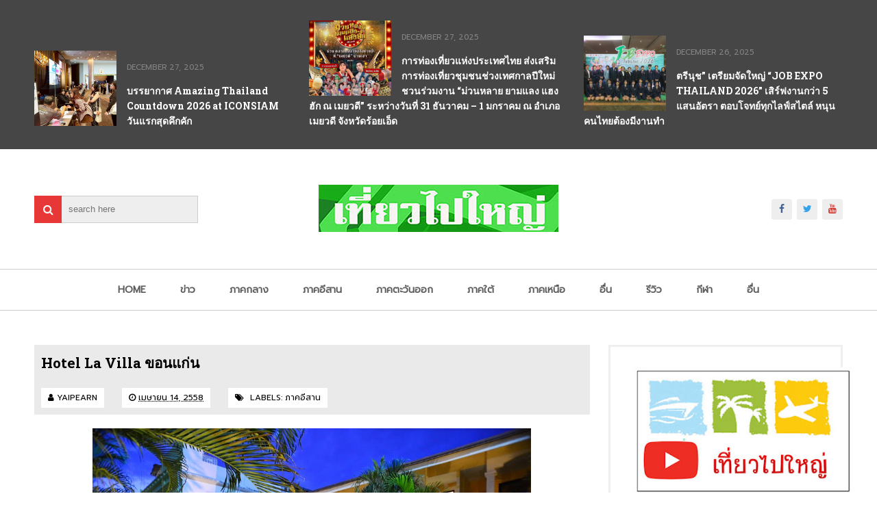

--- FILE ---
content_type: text/html; charset=UTF-8
request_url: https://www.tiewpaiyai.com/b/stats?style=BLACK_TRANSPARENT&timeRange=ALL_TIME&token=APq4FmCesPpkVHBmkPhsTNducQe0i41mVFJr3WyoTP0lHn9wnMxV-jg6kXLJcJUMClx_Ar-J2qXqF-QjDOjfz1BI-VfvaYd-aQ
body_size: 42
content:
{"total":1232664,"sparklineOptions":{"backgroundColor":{"fillOpacity":0.1,"fill":"#000000"},"series":[{"areaOpacity":0.3,"color":"#202020"}]},"sparklineData":[[0,15],[1,21],[2,36],[3,20],[4,10],[5,15],[6,5],[7,14],[8,8],[9,10],[10,19],[11,10],[12,13],[13,36],[14,36],[15,52],[16,59],[17,65],[18,64],[19,64],[20,59],[21,86],[22,100],[23,97],[24,94],[25,47],[26,37],[27,38],[28,36],[29,22]],"nextTickMs":1800000}

--- FILE ---
content_type: text/html; charset=utf-8
request_url: https://www.google.com/recaptcha/api2/aframe
body_size: 269
content:
<!DOCTYPE HTML><html><head><meta http-equiv="content-type" content="text/html; charset=UTF-8"></head><body><script nonce="jLBBA0uQN7Mc_83XOLPVuw">/** Anti-fraud and anti-abuse applications only. See google.com/recaptcha */ try{var clients={'sodar':'https://pagead2.googlesyndication.com/pagead/sodar?'};window.addEventListener("message",function(a){try{if(a.source===window.parent){var b=JSON.parse(a.data);var c=clients[b['id']];if(c){var d=document.createElement('img');d.src=c+b['params']+'&rc='+(localStorage.getItem("rc::a")?sessionStorage.getItem("rc::b"):"");window.document.body.appendChild(d);sessionStorage.setItem("rc::e",parseInt(sessionStorage.getItem("rc::e")||0)+1);localStorage.setItem("rc::h",'1768926155693');}}}catch(b){}});window.parent.postMessage("_grecaptcha_ready", "*");}catch(b){}</script></body></html>

--- FILE ---
content_type: text/javascript; charset=UTF-8
request_url: https://www.tiewpaiyai.com/feeds/posts/default/-/%E0%B8%82%E0%B9%88%E0%B8%B2%E0%B8%A7?alt=json-in-script&max-results=3&callback=jQuery111002573643307537079_1768926150601&_=1768926150602
body_size: 11002
content:
// API callback
jQuery111002573643307537079_1768926150601({"version":"1.0","encoding":"UTF-8","feed":{"xmlns":"http://www.w3.org/2005/Atom","xmlns$openSearch":"http://a9.com/-/spec/opensearchrss/1.0/","xmlns$blogger":"http://schemas.google.com/blogger/2008","xmlns$georss":"http://www.georss.org/georss","xmlns$gd":"http://schemas.google.com/g/2005","xmlns$thr":"http://purl.org/syndication/thread/1.0","id":{"$t":"tag:blogger.com,1999:blog-1754821680443022014"},"updated":{"$t":"2026-01-20T20:08:01.854+07:00"},"category":[{"term":"ข่าว"},{"term":"ภาคกลาง"},{"term":"ภาคอีสาน"},{"term":"ภาคเหนือ"},{"term":"ร้านอาหาร"},{"term":"ภาคตะวันออก"},{"term":"อื่น"},{"term":"ภาคใต้"},{"term":"gen"},{"term":"ท่องเที่ยว"},{"term":"ที่พัก"},{"term":"โรงแรม"},{"term":"คาราวาน"},{"term":"IT"},{"term":"อาหาร"},{"term":"IOS"},{"term":"mac"},{"term":"news"},{"term":"กีฬา"},{"term":"ตาก"},{"term":"iphone"},{"term":"nikon"},{"term":"กทม"},{"term":"ทริป"},{"term":"ปทุมธานี"},{"term":"สตูล"},{"term":"สุราษ"},{"term":"เลย"},{"term":"เศรษฐกิจ"},{"term":"ไอที"},{"term":"PS"},{"term":"Premier League"},{"term":"food"},{"term":"wine"},{"term":"กอล์ฟ"},{"term":"นครพนม"},{"term":"น่าน"},{"term":"ราชบุรี"},{"term":"รีวิว"},{"term":"วัดป่าภูก้อน"},{"term":"สมุทรปราการ"},{"term":"สมุทรสาคร"},{"term":"สวนครัว"},{"term":"อุดร"},{"term":"โคราช"},{"term":"Blog"},{"term":"GADGET"},{"term":"Stegodon"},{"term":"appetite"},{"term":"contactme"},{"term":"travel"},{"term":"ฉะเชิงเทรา"},{"term":"ทัวร์"},{"term":"ทางช้างเผือก"},{"term":"นครนายก"},{"term":"นครปฐม"},{"term":"นครราชสีมา"},{"term":"นครศรีธรรมราช"},{"term":"พริก"},{"term":"พะเยา"},{"term":"พังงา"},{"term":"พิจิตร"},{"term":"มาเลย์"},{"term":"ระนอง"},{"term":"ลพบุรี"},{"term":"ลังกาวี"},{"term":"สมุทรสงคราม"},{"term":"สระแก้ว"},{"term":"สิงห์บุรี"},{"term":"สุพรรณบุรี"},{"term":"สเตโกดอน"},{"term":"หอพักสตรี"},{"term":"อยุธยา"},{"term":"อุตรดิตถ์"},{"term":"เชียงราย"},{"term":"เชียงใหม่"},{"term":"แพร่"}],"title":{"type":"text","$t":"Tiewpaiyai เที่ยวไปใหญ่"},"subtitle":{"type":"html","$t":"ข่าวทั่วไป ข่าวท่องเที่ยว รีวิว ร้านอาหาร โรงแรม สถานที่ท่องเที่ยว  รับจ้างท่องเที่ยว และรีวิว "},"link":[{"rel":"http://schemas.google.com/g/2005#feed","type":"application/atom+xml","href":"https:\/\/www.tiewpaiyai.com\/feeds\/posts\/default"},{"rel":"self","type":"application/atom+xml","href":"https:\/\/www.blogger.com\/feeds\/1754821680443022014\/posts\/default\/-\/%E0%B8%82%E0%B9%88%E0%B8%B2%E0%B8%A7?alt=json-in-script\u0026max-results=3"},{"rel":"alternate","type":"text/html","href":"https:\/\/www.tiewpaiyai.com\/search\/label\/%E0%B8%82%E0%B9%88%E0%B8%B2%E0%B8%A7"},{"rel":"hub","href":"http://pubsubhubbub.appspot.com/"},{"rel":"next","type":"application/atom+xml","href":"https:\/\/www.blogger.com\/feeds\/1754821680443022014\/posts\/default\/-\/%E0%B8%82%E0%B9%88%E0%B8%B2%E0%B8%A7\/-\/%E0%B8%82%E0%B9%88%E0%B8%B2%E0%B8%A7?alt=json-in-script\u0026start-index=4\u0026max-results=3"}],"author":[{"name":{"$t":"yaipearn"},"uri":{"$t":"http:\/\/www.blogger.com\/profile\/02155665534160559286"},"email":{"$t":"noreply@blogger.com"},"gd$image":{"rel":"http://schemas.google.com/g/2005#thumbnail","width":"32","height":"21","src":"\/\/blogger.googleusercontent.com\/img\/b\/R29vZ2xl\/AVvXsEg5nTRXIErHE3jy0ucsikKtLBB2sS7KHIULiQ1bo-5wUXogelZ3g7m1OXxE2yFkfYDJguSoikOauJjqjmTtidA_lABQhRrVEF7OQIBxP1dT0GhL5weVfUxlWS3Bd5nbJA\/s113\/DSC_6701.jpg"}}],"generator":{"version":"7.00","uri":"http://www.blogger.com","$t":"Blogger"},"openSearch$totalResults":{"$t":"194"},"openSearch$startIndex":{"$t":"1"},"openSearch$itemsPerPage":{"$t":"3"},"entry":[{"id":{"$t":"tag:blogger.com,1999:blog-1754821680443022014.post-6827608488266198012"},"published":{"$t":"2025-12-27T14:01:00.008+07:00"},"updated":{"$t":"2025-12-27T14:01:52.882+07:00"},"category":[{"scheme":"http://www.blogger.com/atom/ns#","term":"ข่าว"}],"title":{"type":"text","$t":"บรรยากาศ Amazing Thailand Countdown 2026 at ICONSIAM วันแรกสุดคึกคัก"},"content":{"type":"html","$t":"\u003Cp\u003E\u003Cbr \/\u003E\u003C\/p\u003E\u003Cp\u003E\u003C\/p\u003E\u003Cdiv class=\"separator\" style=\"clear: both; text-align: center;\"\u003E\u003Ca href=\"https:\/\/blogger.googleusercontent.com\/img\/a\/AVvXsEhtnbDhpf0QcjKXkLXIbdj1zCqmnjnMabMI1dwReGgPsRdOfurZPQs1t1oAFODGAUTXthcbRxmKccnQCNcMjrzSvDB4XI7k5fDUORf8tmgHgNOJtQogXmPSHDzrJIy9CfhD-i101jVSC4Kk_jXZ_qjmhj4YeRD15Dqw-DgmnXXJ_WsZBsdYoGNotm7Ysvs\" style=\"margin-left: 1em; margin-right: 1em;\"\u003E\u003Cimg alt=\"\" data-original-height=\"853\" data-original-width=\"1280\" height=\"213\" src=\"https:\/\/blogger.googleusercontent.com\/img\/a\/AVvXsEhtnbDhpf0QcjKXkLXIbdj1zCqmnjnMabMI1dwReGgPsRdOfurZPQs1t1oAFODGAUTXthcbRxmKccnQCNcMjrzSvDB4XI7k5fDUORf8tmgHgNOJtQogXmPSHDzrJIy9CfhD-i101jVSC4Kk_jXZ_qjmhj4YeRD15Dqw-DgmnXXJ_WsZBsdYoGNotm7Ysvs\" width=\"320\" \/\u003E\u003C\/a\u003E\u003C\/div\u003E\u003Cbr \/\u003E\u003Cbr \/\u003E\u003Cp\u003E\u003C\/p\u003E\u003Cp\u003Eบรรยากาศวันแรก 27 ธ.ค. 68 ของงาน\u0026nbsp; “Amazing Thailand Countdown 2026 at ICONSIAM” เริ่มต้นขึ้น แฟนคลับศิลปิน T-POP และนักท่องเที่ยวทั้งชาวไทยและชาวต่างชาติ ต่างทยอยเดินทางมาเข้าแถวเพื่อรับบัตรและรับคิวเข้างานกันอย่างต่อเนื่องตั้งแต่ช่วงเช้า บรรยากาศเต็มไปด้วยความคึกคัก เพื่อเตรียมตัวสำหรับค่ำคืนแห่งความสนุกส่งท้ายปี\u003C\/p\u003E\u003Cp\u003E\u003Cbr \/\u003E\u003C\/p\u003E\u003Cp\u003E\u003C\/p\u003E\u003Cdiv class=\"separator\" style=\"clear: both; text-align: center;\"\u003E\u003Ca href=\"https:\/\/blogger.googleusercontent.com\/img\/a\/AVvXsEitwpKimYN3l5P0HVhHoBEFUr1sZNvsicHUY-aqHq9_PLZHLmH3doYiUisf5x2iNwRTZgin0kCfp3AaCu82XwXjAqYJtAyfqP6etk7IBS06BQdnhgOviEESFvaUsrPppTJdH4CR9iknL7Rm0DadVVAk1zvOOLqNXbVCxeHVXVx6hRKbHMX31V_fGoc_ISY\" style=\"margin-left: 1em; margin-right: 1em;\"\u003E\u003Cimg alt=\"\" data-original-height=\"853\" data-original-width=\"1280\" height=\"213\" src=\"https:\/\/blogger.googleusercontent.com\/img\/a\/AVvXsEitwpKimYN3l5P0HVhHoBEFUr1sZNvsicHUY-aqHq9_PLZHLmH3doYiUisf5x2iNwRTZgin0kCfp3AaCu82XwXjAqYJtAyfqP6etk7IBS06BQdnhgOviEESFvaUsrPppTJdH4CR9iknL7Rm0DadVVAk1zvOOLqNXbVCxeHVXVx6hRKbHMX31V_fGoc_ISY\" width=\"320\" \/\u003E\u003C\/a\u003E\u003C\/div\u003E\u003Cbr \/\u003E\u003Cdiv class=\"separator\" style=\"clear: both; text-align: center;\"\u003E\u003Ca href=\"https:\/\/blogger.googleusercontent.com\/img\/a\/AVvXsEgKsZswizMlwfZ2BISVhLVbTOrd-UYXJGKRI6noJtgzQmu2gFFtvs2d5Ky1VGAVz3PMctLoppV5b6cAqYf9IpuQXJETQwPz_3BL2GTCjELVVZWISgFbN2lLphiD8r1XcfN5vr59y3QQRmiNcLeNb3MglpShnHtGP4chZpav2XpNbCdT4Y7B2Ti4ZW-BKU8\" style=\"margin-left: 1em; margin-right: 1em;\"\u003E\u003Cimg alt=\"\" data-original-height=\"853\" data-original-width=\"1280\" height=\"213\" src=\"https:\/\/blogger.googleusercontent.com\/img\/a\/AVvXsEgKsZswizMlwfZ2BISVhLVbTOrd-UYXJGKRI6noJtgzQmu2gFFtvs2d5Ky1VGAVz3PMctLoppV5b6cAqYf9IpuQXJETQwPz_3BL2GTCjELVVZWISgFbN2lLphiD8r1XcfN5vr59y3QQRmiNcLeNb3MglpShnHtGP4chZpav2XpNbCdT4Y7B2Ti4ZW-BKU8\" width=\"320\" \/\u003E\u003C\/a\u003E\u003C\/div\u003E\u003Cbr \/\u003E\u003Cbr \/\u003E\u003Cp\u003E\u003C\/p\u003E\u003Cp\u003Eโดยงานเฉลิมฉลองส่งท้ายปีเก่าต้อนรับปีใหม่สุดยิ่งใหญ่ “Amazing Thailand Countdown 2026 at ICONSIAM” ประเดิมเปิดงานวันแรกด้วยความคึกคักกับธีม “POP POWER” ยกทัพศิลปิน T-POP แถวหน้าของไทย ทั้ง 4EVE, PiXXiE, DMD BOYS, ATLAS และ XEBIS มาเสิร์ฟความสนุกบนเวทีพาโนรามิคใหญ่ที่สุดริมแม่น้ำเจ้าพระยา ท่ามกลางบรรยากาศแห่งความสุข ความสนุก แสง สี เสียงตระการตา\u0026nbsp;\u003C\/p\u003E\u003Cp\u003E\u003Cbr \/\u003E\u003C\/p\u003E\u003Cp\u003E\u003C\/p\u003E\u003Cdiv class=\"separator\" style=\"clear: both; text-align: center;\"\u003E\u003Ca href=\"https:\/\/blogger.googleusercontent.com\/img\/a\/AVvXsEjaiqJ5s7OOai0iqV0ugTmfSWK1fOog2i5WRPBL3w2O9DbfXhf-w9G2yEWgVRp73bytch_XWluAxe8bUf2BAk1wdVdaAMBlZeRQHuvixKtmSxEHQ61cZxvxCiOXXAjiXmKVZihrbFd6pA3iP6Fh_VK6Qu5vVZoBJ4arUtcz15_IRpn2X6yae1ETfzV3I5g\" style=\"margin-left: 1em; margin-right: 1em;\"\u003E\u003Cimg alt=\"\" data-original-height=\"853\" data-original-width=\"1280\" height=\"213\" src=\"https:\/\/blogger.googleusercontent.com\/img\/a\/AVvXsEjaiqJ5s7OOai0iqV0ugTmfSWK1fOog2i5WRPBL3w2O9DbfXhf-w9G2yEWgVRp73bytch_XWluAxe8bUf2BAk1wdVdaAMBlZeRQHuvixKtmSxEHQ61cZxvxCiOXXAjiXmKVZihrbFd6pA3iP6Fh_VK6Qu5vVZoBJ4arUtcz15_IRpn2X6yae1ETfzV3I5g\" width=\"320\" \/\u003E\u003C\/a\u003E\u003C\/div\u003E\u003Cbr \/\u003E\u003Cdiv class=\"separator\" style=\"clear: both; text-align: center;\"\u003E\u003Ca href=\"https:\/\/blogger.googleusercontent.com\/img\/a\/AVvXsEj2ROG8Hc0t39x-2kMOEdwmY56FbnyU4XBTFbfakq6WkIKCmo1PXNBi_7M54qjtQs-ycj2571F5eJ_RUuqaFAoh-_bHXto03Mtyc1qYjkYrswPH9Yst-f-4KY9HBnXmfzRBEdhm--bGptXVkYlKwoSIIjrVARqZNSdSfJlpXJajaCAwRS4TaSuS9LqgFzQ\" style=\"margin-left: 1em; margin-right: 1em;\"\u003E\u003Cimg alt=\"\" data-original-height=\"853\" data-original-width=\"1280\" height=\"213\" src=\"https:\/\/blogger.googleusercontent.com\/img\/a\/AVvXsEj2ROG8Hc0t39x-2kMOEdwmY56FbnyU4XBTFbfakq6WkIKCmo1PXNBi_7M54qjtQs-ycj2571F5eJ_RUuqaFAoh-_bHXto03Mtyc1qYjkYrswPH9Yst-f-4KY9HBnXmfzRBEdhm--bGptXVkYlKwoSIIjrVARqZNSdSfJlpXJajaCAwRS4TaSuS9LqgFzQ\" width=\"320\" \/\u003E\u003C\/a\u003E\u003C\/div\u003E\u003Cbr \/\u003E\u003Cbr \/\u003E\u003Cp\u003E\u003C\/p\u003E\u003Cp\u003Eทั้งนี้ตลอด 5 วัน 5 คืนของการจัดงาน “Amazing Thailand Countdown 2026 at ICONSIAM” มีไฮไลต์มากมายที่พลาดไม่ได้ ทั้งการเนรมิตพื้นที่ ริเวอร์ พาร์ค เป็น The Largest Riverfront Dance Arena ภายใต้คอนเซ็ปต์ “The Unrivaled Global Celebration – Endless Riverfront Entertainment Arena” ยกทัพศิลปินกว่า 200 ชีวิต หมุนเวียนมามอบความสุขอย่างต่อเนื่องในธีม Pop Power, Dance Force, Rock Infinity, Star Harmony ก่อนข้ามปีด้วย Global Phenomenon Stage โชว์พิเศษจากศิลปินระดับโลก มาร์ค ต้วน ในค่ำคืนวันที่ 31 ธันวาคม นอกจากนี้ยังมี 4D Sky “In Eternity Reverence” ครั้งแรกของโลกกับการรวมพลังศิลปะแห่งท้องฟ้า จากพลุรักษ์โลก ความยาวกว่า 1,400 เมตร ผสานการแสดงโดรน และไพโรเทคนิคเหนือแม่น้ำเจ้าพระยา เพื่อรำลึกถึงพระมหากรุณาธิคุณ สมเด็จพระบรมราชชนนีพันปีหลวง ให้ได้ชมในคืนส่งท้ายปี\u0026nbsp;\u003C\/p\u003E\u003Cp\u003E\u003C\/p\u003E\u003Cdiv class=\"separator\" style=\"clear: both; text-align: center;\"\u003E\u003Ca href=\"https:\/\/blogger.googleusercontent.com\/img\/a\/AVvXsEgkhsyCDcKYh1igSijBv8MEvMROFm-AEHCIv5gQS0i3HyvOMQmLqCiPN8cGlhCTyNqj_-32YmpttcutA5-mKHGYrt4nEGmavOqVJKJcRo3MzyoEmeZxk-8wKn4X0qfg7exhdaBpU3PpbVCjxzwC5KiHEy6aXGLkfYlLZLOYbWTTL5Enk5lcQpOtXxT-DFA\" style=\"margin-left: 1em; margin-right: 1em;\"\u003E\u003Cimg alt=\"\" data-original-height=\"853\" data-original-width=\"1280\" height=\"213\" src=\"https:\/\/blogger.googleusercontent.com\/img\/a\/AVvXsEgkhsyCDcKYh1igSijBv8MEvMROFm-AEHCIv5gQS0i3HyvOMQmLqCiPN8cGlhCTyNqj_-32YmpttcutA5-mKHGYrt4nEGmavOqVJKJcRo3MzyoEmeZxk-8wKn4X0qfg7exhdaBpU3PpbVCjxzwC5KiHEy6aXGLkfYlLZLOYbWTTL5Enk5lcQpOtXxT-DFA\" width=\"320\" \/\u003E\u003C\/a\u003E\u003C\/div\u003E\u003Cbr \/\u003E\u003Cdiv class=\"separator\" style=\"clear: both; text-align: center;\"\u003E\u003Ca href=\"https:\/\/blogger.googleusercontent.com\/img\/a\/AVvXsEhShRBToOGL3tHDySe18tn18QQuk53BeddP7yJvquYuOlLqyUGwxiJ_lCXfDItO58drP4N-PN30_c0pbTBWrvphYtknKULvwcWVO2rg_nljVw_abZMVbmzternZUAH1jYhsEDY1b1UYF9k0j4ZPQka6QhI1tJBnBYxPEDga_U1bZrZI9tqq3xUKiGNDR64\" style=\"margin-left: 1em; margin-right: 1em;\"\u003E\u003Cimg alt=\"\" data-original-height=\"853\" data-original-width=\"1280\" height=\"213\" src=\"https:\/\/blogger.googleusercontent.com\/img\/a\/AVvXsEhShRBToOGL3tHDySe18tn18QQuk53BeddP7yJvquYuOlLqyUGwxiJ_lCXfDItO58drP4N-PN30_c0pbTBWrvphYtknKULvwcWVO2rg_nljVw_abZMVbmzternZUAH1jYhsEDY1b1UYF9k0j4ZPQka6QhI1tJBnBYxPEDga_U1bZrZI9tqq3xUKiGNDR64\" width=\"320\" \/\u003E\u003C\/a\u003E\u003C\/div\u003E\u003Cbr \/\u003E\u003Cbr \/\u003E\u003Cp\u003E\u003C\/p\u003E\u003Cp\u003Eโดยผู้สนใจร่วมโมเม้นต์ประวัติศาสตร์ที่ ริเวอร์ พาร์ค ไอคอนสยาม สามารถวอล์กอินเข้างานได้ฟรี (พื้นที่มีจำกัด มาก่อนมีสิทธิ์ก่อน) หรือชมบรรยากาศแบบสด ๆ ผ่าน Live ได้ทาง Facebook: ICONSIAM\u0026nbsp; และ Youtube ICONSIAM สอบถามข้อมูลเพิ่มเติมได้ที่ โทร. 1338 หรือ \u003Ca href=\"http:\/\/www.iconsiam.com\"\u003Ewww.iconsiam.com\u003C\/a\u003E\u0026nbsp;\u003C\/p\u003E\u003Cp\u003E\u003Cbr \/\u003E\u003C\/p\u003E\u003Cp\u003E\u003C\/p\u003E\u003Cdiv class=\"separator\" style=\"clear: both; text-align: center;\"\u003E\u003Ca href=\"https:\/\/blogger.googleusercontent.com\/img\/a\/AVvXsEhgJKvQhS__CXmPaD_9ozVkeiu72BUUN1BKz6AoP6zrF_0bzSgUEBATlayKAWLTTRTTz7ow8y-l85OfNXa9wULnmPHi_15s2jY9SDRTan467dQxWvM3whlW-hPVm0oYOwmPmuutVxiB3gOxyIeC4-QAUoxd5Da-n79IV90C8dXSL5ZhIi2yDtDLiHmU2cQ\" style=\"margin-left: 1em; margin-right: 1em;\"\u003E\u003Cimg alt=\"\" data-original-height=\"853\" data-original-width=\"1280\" height=\"213\" src=\"https:\/\/blogger.googleusercontent.com\/img\/a\/AVvXsEhgJKvQhS__CXmPaD_9ozVkeiu72BUUN1BKz6AoP6zrF_0bzSgUEBATlayKAWLTTRTTz7ow8y-l85OfNXa9wULnmPHi_15s2jY9SDRTan467dQxWvM3whlW-hPVm0oYOwmPmuutVxiB3gOxyIeC4-QAUoxd5Da-n79IV90C8dXSL5ZhIi2yDtDLiHmU2cQ\" width=\"320\" \/\u003E\u003C\/a\u003E\u003C\/div\u003E\u003Cbr \/\u003E\u003Cdiv class=\"separator\" style=\"clear: both; text-align: center;\"\u003E\u003Ca href=\"https:\/\/blogger.googleusercontent.com\/img\/a\/AVvXsEjLPPGXLE-XSZZ8h5rnyZNOQwDakNcNc9NVJ8743YFOj3BflnaPDDn7QDUbWTdpc7JCdwjjCm3dV4gefNJLaBKYLK1H9pnmabnYvfWjPQoWLGeQAnfbOsJMpx3rL5jal41U-JYopCUwbvKnIyfuHDnvFu1KS6vVxZBCYfaU1PyfU1Wpb_vi79gxDjyhw4U\" style=\"margin-left: 1em; margin-right: 1em;\"\u003E\u003Cimg alt=\"\" data-original-height=\"853\" data-original-width=\"1280\" height=\"213\" src=\"https:\/\/blogger.googleusercontent.com\/img\/a\/AVvXsEjLPPGXLE-XSZZ8h5rnyZNOQwDakNcNc9NVJ8743YFOj3BflnaPDDn7QDUbWTdpc7JCdwjjCm3dV4gefNJLaBKYLK1H9pnmabnYvfWjPQoWLGeQAnfbOsJMpx3rL5jal41U-JYopCUwbvKnIyfuHDnvFu1KS6vVxZBCYfaU1PyfU1Wpb_vi79gxDjyhw4U\" width=\"320\" \/\u003E\u003C\/a\u003E\u003C\/div\u003E\u003Cbr \/\u003E\u003Cbr \/\u003E\u003Cp\u003E\u003C\/p\u003E\u003Cp\u003E#CountdownatICONSIAM #AmazingThailandCountdown2026 #เคานต์ดาวน์ที่ไอคอนสยาม #ICONSIAM\u003C\/p\u003E\u003Cdiv\u003E\u003Cbr \/\u003E\u003C\/div\u003E"},"link":[{"rel":"replies","type":"application/atom+xml","href":"https:\/\/www.tiewpaiyai.com\/feeds\/6827608488266198012\/comments\/default","title":"ส่งความคิดเห็น"},{"rel":"replies","type":"text/html","href":"https:\/\/www.blogger.com\/comment\/fullpage\/post\/1754821680443022014\/6827608488266198012","title":"0 ความคิดเห็น"},{"rel":"edit","type":"application/atom+xml","href":"https:\/\/www.blogger.com\/feeds\/1754821680443022014\/posts\/default\/6827608488266198012"},{"rel":"self","type":"application/atom+xml","href":"https:\/\/www.blogger.com\/feeds\/1754821680443022014\/posts\/default\/6827608488266198012"},{"rel":"alternate","type":"text/html","href":"https:\/\/www.tiewpaiyai.com\/2025\/12\/amazing-thailand-countdown-2026-at.html","title":"บรรยากาศ Amazing Thailand Countdown 2026 at ICONSIAM วันแรกสุดคึกคัก"}],"author":[{"name":{"$t":"yaipearn"},"uri":{"$t":"http:\/\/www.blogger.com\/profile\/02155665534160559286"},"email":{"$t":"noreply@blogger.com"},"gd$image":{"rel":"http://schemas.google.com/g/2005#thumbnail","width":"32","height":"21","src":"\/\/blogger.googleusercontent.com\/img\/b\/R29vZ2xl\/AVvXsEg5nTRXIErHE3jy0ucsikKtLBB2sS7KHIULiQ1bo-5wUXogelZ3g7m1OXxE2yFkfYDJguSoikOauJjqjmTtidA_lABQhRrVEF7OQIBxP1dT0GhL5weVfUxlWS3Bd5nbJA\/s113\/DSC_6701.jpg"}}],"media$thumbnail":{"xmlns$media":"http://search.yahoo.com/mrss/","url":"https:\/\/blogger.googleusercontent.com\/img\/a\/AVvXsEhtnbDhpf0QcjKXkLXIbdj1zCqmnjnMabMI1dwReGgPsRdOfurZPQs1t1oAFODGAUTXthcbRxmKccnQCNcMjrzSvDB4XI7k5fDUORf8tmgHgNOJtQogXmPSHDzrJIy9CfhD-i101jVSC4Kk_jXZ_qjmhj4YeRD15Dqw-DgmnXXJ_WsZBsdYoGNotm7Ysvs=s72-c","height":"72","width":"72"},"thr$total":{"$t":"0"}},{"id":{"$t":"tag:blogger.com,1999:blog-1754821680443022014.post-1597874602955927341"},"published":{"$t":"2025-12-27T10:06:16.983+07:00"},"updated":{"$t":"2025-12-27T10:06:31.777+07:00"},"category":[{"scheme":"http://www.blogger.com/atom/ns#","term":"ข่าว"}],"title":{"type":"text","$t":"  การท่องเที่ยวแห่งประเทศไทย ส่งเสริมการท่องเที่ยวชุมชนช่วงเทศกาลปีใหม่  ชวนร่วมงาน “ม่วนหลาย ยามแลง แฮงฮัก ณ เมยวดี”  ระหว่างวันที่ 31 ธันวาคม – 1 มกราคม ณ อำเภอเมยวดี จังหวัดร้อยเอ็ด"},"content":{"type":"html","$t":"\u003Cp\u003E\u003Cbr \/\u003E\u003C\/p\u003E\u003Cp\u003E\u003C\/p\u003E\u003Cdiv class=\"separator\" style=\"clear: both; text-align: center;\"\u003E\u003Ca href=\"https:\/\/blogger.googleusercontent.com\/img\/a\/AVvXsEi3JvBcFZkb3dC_Bno_pVsXaU1nj66y20u2AwDbNXxfCSCcqax9Uf58YChWw-o2QZq6IcyAPLtb9qsfQ1ojyiG9CFBk4X5Qq3rkZWkx4t1TW57WqHRn4ynQVYZ7vq1hwbdBhV854mmUWEeLXZVSpr7w5dHexnjDBhSyQfLk-hS6CsHt-1g37jf0Uw8HJrza\" style=\"margin-left: 1em; margin-right: 1em;\"\u003E\u003Cimg alt=\"\" data-original-height=\"1920\" data-original-width=\"1536\" height=\"240\" src=\"https:\/\/blogger.googleusercontent.com\/img\/a\/AVvXsEi3JvBcFZkb3dC_Bno_pVsXaU1nj66y20u2AwDbNXxfCSCcqax9Uf58YChWw-o2QZq6IcyAPLtb9qsfQ1ojyiG9CFBk4X5Qq3rkZWkx4t1TW57WqHRn4ynQVYZ7vq1hwbdBhV854mmUWEeLXZVSpr7w5dHexnjDBhSyQfLk-hS6CsHt-1g37jf0Uw8HJrza\" width=\"192\" \/\u003E\u003C\/a\u003E\u003C\/div\u003E\u003Cbr \/\u003E\u003Cbr \/\u003E\u003Cp\u003E\u003C\/p\u003E\u003Cp\u003Eการท่องเที่ยวแห่งประเทศไทย (ททท.) ร่วมกับพันธมิตร และเครือข่ายชุมชนในพื้นที่อำเภอเมยวดี จังหวัดร้อยเอ็ด จัดกิจกรรมส่งเสริมการท่องเที่ยวเชิงวัฒนธรรมและการท่องเที่ยวชุมชน ภายใต้งาน “ม่วนหลาย ยามแลง แฮงฮัก ณ เมยวดี” ระหว่างวันที่ 31 ธันวาคม 2568 ถึง 1 มกราคม 2569 ณ ลานหน้าที่ว่าการอำเภอเมยวดี จังหวัดร้อยเอ็ด เพื่อสร้างบรรยากาศการท่องเที่ยวช่วงเทศกาลปีใหม่ ควบคู่กับการส่งเสริมอัตลักษณ์ท้องถิ่นและกระตุ้นเศรษฐกิจชุมชนอย่างยั่งยืน\u003C\/p\u003E\u003Cp\u003Eการจัดงานดังกล่าวมีวัตถุประสงค์เพื่อส่งเสริมและเผยแพร่อัตลักษณ์ทางวัฒนธรรมของอำเภอเมยวดี เปิดพื้นที่แห่งความสุข ความบันเทิง และการมีส่วนร่วมของคนในชุมชน ตลอดจนสร้างภาพลักษณ์ใหม่ให้อำเภอเมยวดีเป็นเมืองแห่งวัฒนธรรมร่วมสมัย ที่ผสมผสานความอบอุ่นของวิถีชีวิตดั้งเดิมเข้ากับกิจกรรมการท่องเที่ยวในช่วงเทศกาลปีใหม่\u003C\/p\u003E\u003Cp\u003Eภายในงานนำเสนอแนวคิด “ความม่วนหลายยามแลง” ผ่านกิจกรรมที่สะท้อนวิถีชีวิต วัฒนธรรม และความผูกพันของผู้คนในชุมชนผ่าน “ลานม่วนแซ่บ” (Lam \u0026amp; Local Market Zone) พื้นที่การแสดง หมอลำ ตลาดอาหารพื้นบ้าน และตลาดสินค้าชุมชน เพื่อสร้างสีสันและความคึกคักในช่วงค่ำคืนต้อนรับปีใหม่การจัดงานในครั้งนี้มีเป้าหมายเพื่อสร้างภาพลักษณ์ใหม่ของอำเภอโพธิ์ชัย ให้เป็นแหล่งท่องเที่ยว เชิงวัฒนธรรมที่มีชีวิต ช่วยกระตุ้นเศรษฐกิจฐานราก เพิ่มรายได้ให้ชุมชน และเปิดพื้นที่ให้คนรุ่นใหม่ ได้เข้ามามีส่วนร่วมกับวัฒนธรรมท้องถิ่น ผ่านกิจกรรมที่สนุก ทันสมัย และเข้าถึงง่าย นอกจากนี้ ยังมีการแสดงดนตรีและหมอลำจากศิลปินที่ได้รับความนิยม ได้แก่ วันที่ 31 ธันวาคม 2568 การแสดงโดย สาเกตนครศิลป์และวันที่ 1 มกราคม 2569 การแสดงโดย โตเกียว มิวสิค เพื่อร่วมสร้างบรรยากาศแห่งความสนุกสนาน ความอบอุ่น และความประทับใจให้แก่ผู้ร่วมงานทุกกลุ่มวัย\u003C\/p\u003E\u003Cp\u003Eการจัดงาน “ม่วนหลาย ยามแลง แฮงฮัก ณ เมยวดี” ถือเป็นส่วนหนึ่งของการขับเคลื่อนการท่องเที่ยวชุมชนของจังหวัดร้อยเอ็ด ที่มุ่งเน้นการสร้างรายได้ให้แก่ผู้ประกอบการท้องถิ่น เสริมสร้างความภาคภูมิใจในอัตลักษณ์พื้นที่ และส่งเสริมการท่องเที่ยวเชิงวัฒนธรรมในช่วงเทศกาลสำคัญของประเทศ ประชาชนและนักท่องเที่ยวสามารถเข้าร่วมงานได้โดยไม่เสียค่าใช้จ่าย ตลอดระยะเวลาการจัดงาน ณ ลานหน้าที่ว่าการอำเภอเมยวดี จังหวัดร้อยเอ็ด\u003C\/p\u003E\u003Cdiv\u003E\u003Cbr \/\u003E\u003C\/div\u003E"},"link":[{"rel":"replies","type":"application/atom+xml","href":"https:\/\/www.tiewpaiyai.com\/feeds\/1597874602955927341\/comments\/default","title":"ส่งความคิดเห็น"},{"rel":"replies","type":"text/html","href":"https:\/\/www.blogger.com\/comment\/fullpage\/post\/1754821680443022014\/1597874602955927341","title":"0 ความคิดเห็น"},{"rel":"edit","type":"application/atom+xml","href":"https:\/\/www.blogger.com\/feeds\/1754821680443022014\/posts\/default\/1597874602955927341"},{"rel":"self","type":"application/atom+xml","href":"https:\/\/www.blogger.com\/feeds\/1754821680443022014\/posts\/default\/1597874602955927341"},{"rel":"alternate","type":"text/html","href":"https:\/\/www.tiewpaiyai.com\/2025\/12\/31-1.html","title":"  การท่องเที่ยวแห่งประเทศไทย ส่งเสริมการท่องเที่ยวชุมชนช่วงเทศกาลปีใหม่  ชวนร่วมงาน “ม่วนหลาย ยามแลง แฮงฮัก ณ เมยวดี”  ระหว่างวันที่ 31 ธันวาคม – 1 มกราคม ณ อำเภอเมยวดี จังหวัดร้อยเอ็ด"}],"author":[{"name":{"$t":"yaipearn"},"uri":{"$t":"http:\/\/www.blogger.com\/profile\/02155665534160559286"},"email":{"$t":"noreply@blogger.com"},"gd$image":{"rel":"http://schemas.google.com/g/2005#thumbnail","width":"32","height":"21","src":"\/\/blogger.googleusercontent.com\/img\/b\/R29vZ2xl\/AVvXsEg5nTRXIErHE3jy0ucsikKtLBB2sS7KHIULiQ1bo-5wUXogelZ3g7m1OXxE2yFkfYDJguSoikOauJjqjmTtidA_lABQhRrVEF7OQIBxP1dT0GhL5weVfUxlWS3Bd5nbJA\/s113\/DSC_6701.jpg"}}],"media$thumbnail":{"xmlns$media":"http://search.yahoo.com/mrss/","url":"https:\/\/blogger.googleusercontent.com\/img\/a\/AVvXsEi3JvBcFZkb3dC_Bno_pVsXaU1nj66y20u2AwDbNXxfCSCcqax9Uf58YChWw-o2QZq6IcyAPLtb9qsfQ1ojyiG9CFBk4X5Qq3rkZWkx4t1TW57WqHRn4ynQVYZ7vq1hwbdBhV854mmUWEeLXZVSpr7w5dHexnjDBhSyQfLk-hS6CsHt-1g37jf0Uw8HJrza=s72-c","height":"72","width":"72"},"thr$total":{"$t":"0"}},{"id":{"$t":"tag:blogger.com,1999:blog-1754821680443022014.post-4627593429995014433"},"published":{"$t":"2025-12-26T20:31:08.733+07:00"},"updated":{"$t":"2025-12-26T20:31:59.585+07:00"},"category":[{"scheme":"http://www.blogger.com/atom/ns#","term":"ข่าว"}],"title":{"type":"text","$t":"   ตรีนุช” เตรียมจัดใหญ่ “JOB EXPO THAILAND 2026” เสิร์ฟงานกว่า 5 แสนอัตรา  ตอบโจทย์ทุกไลฟ์สไตล์ หนุนคนไทยต้องมีงานทำ"},"content":{"type":"html","$t":"\u003Cp\u003E\u003Cbr \/\u003E\u003C\/p\u003E\u003Cp\u003E\u003C\/p\u003E\u003Cdiv class=\"separator\" style=\"clear: both; text-align: center;\"\u003E\u003Cdiv class=\"separator\" style=\"clear: both; text-align: center;\"\u003E\u003Ca href=\"https:\/\/blogger.googleusercontent.com\/img\/a\/AVvXsEi2vgFme0C6NvMp1P-ryowqHfDUm-yEzn5RX1CwwmqnRppFYUAUzZh6Ho4E-PNASzzz1ojqw7fLAGkmjZ7bqJ7S8ftX-lTp7n2uOscipvbhK5WjdgYestNM15E9fcR1U6G8hvVWCkE8sOUKZ5u_CI3wFX1RFDif1cPuuyXcT0Ea09RhH2TAz7tNu9v2Kkw\" style=\"margin-left: 1em; margin-right: 1em;\"\u003E\u003Cimg alt=\"\" data-original-height=\"1045\" data-original-width=\"1567\" height=\"213\" src=\"https:\/\/blogger.googleusercontent.com\/img\/a\/AVvXsEi2vgFme0C6NvMp1P-ryowqHfDUm-yEzn5RX1CwwmqnRppFYUAUzZh6Ho4E-PNASzzz1ojqw7fLAGkmjZ7bqJ7S8ftX-lTp7n2uOscipvbhK5WjdgYestNM15E9fcR1U6G8hvVWCkE8sOUKZ5u_CI3wFX1RFDif1cPuuyXcT0Ea09RhH2TAz7tNu9v2Kkw\" width=\"320\" \/\u003E\u003C\/a\u003E\u003C\/div\u003E\u003Cbr \/\u003E\u003Cbr \/\u003E\u003C\/div\u003E\u003Cbr \/\u003E\u003Cbr \/\u003E\u003Cp\u003E\u003C\/p\u003E\u003Cp\u003E\u003C\/p\u003E\u003Cdiv class=\"separator\" style=\"clear: both; text-align: center;\"\u003E\u003Ca href=\"https:\/\/blogger.googleusercontent.com\/img\/a\/AVvXsEjSLVjN_ff_e0JHmZUvE6AeCKBbod-CuB5hvh8BZOyeb9UatyeBeE987ws1hVPOWHmJdRDHecTTmaCVgCuTliEFDmHlrmHBRYZ0hxlUdLr5z345yP3J61vRyo0n_S_AthD1-jL0jOFkzHADO7yZWuZGYfZLk9DJ4Wnv9fhLcESHctOvDE4lqkWq2WrxoHTD\" style=\"margin-left: 1em; margin-right: 1em;\"\u003E\u003Cimg alt=\"\" data-original-height=\"1045\" data-original-width=\"1567\" height=\"213\" src=\"https:\/\/blogger.googleusercontent.com\/img\/a\/AVvXsEjSLVjN_ff_e0JHmZUvE6AeCKBbod-CuB5hvh8BZOyeb9UatyeBeE987ws1hVPOWHmJdRDHecTTmaCVgCuTliEFDmHlrmHBRYZ0hxlUdLr5z345yP3J61vRyo0n_S_AthD1-jL0jOFkzHADO7yZWuZGYfZLk9DJ4Wnv9fhLcESHctOvDE4lqkWq2WrxoHTD\" width=\"320\" \/\u003E\u003C\/a\u003E\u003C\/div\u003E\u003Cbr \/\u003E\u003Cbr \/\u003E\u003Cp\u003E\u003C\/p\u003E\u003Cp\u003E\u003Cspan style=\"white-space: pre;\"\u003E\t\u003C\/span\u003Eกระทรวงแรงงาน โดยกรมการจัดหางาน ประกาศความพร้อม จัดงาน “JOB EXPO THAILAND 2026” มหกรรมจัดหางานครั้งยิ่งใหญ่แห่งปี ภายใต้ Key Message “ทุกตำแหน่งงาน ตอบโจทย์ทุกไลฟ์สไตล์ คนไทยต้องมีงานทำ” ระหว่างวันที่ 16–18 มกราคม 2569 เวลา 10.00 - 19.00 น. ณ ศูนย์การประชุมแห่งชาติสิริกิติ์ ฮอลล์ 5–6 โดยภายในงานได้เตรียมตำแหน่งงานในประเทศและงานต่างประเทศกว่า 500,000 อัตรา พร้อมกิจกรรมเสริมสร้างความรู้ความเข้าใจ เสริมทักษะ ฝึกอาชีพและสนับสนุนการสมัครงานแบบครบวงจร และยังรวมแฟชั่น อาหาร ศิลปะ ความบันเทิง และเวิร์กช็อปที่น่าสนใจไว้ในที่เดียว\u0026nbsp;\u003C\/p\u003E\u003Cp\u003E\u003C\/p\u003E\u003Cdiv class=\"separator\" style=\"clear: both; text-align: center;\"\u003E\u003Ca href=\"https:\/\/blogger.googleusercontent.com\/img\/a\/AVvXsEhSuCNx3s358lnoczFCynOTkP4zuxjuHXEE7shkTg11JM2S2BfSI2a8fb8e3OF8QVdPDr1wX7aM28nKrlluyTLWaA3vN8wac4vHeqitAsDRLTogAK8TeuQcR-5nWDtWFpmsruUutBERVFdVfXnN9SIqvAlpXTGgNkpOYIw07VGRRq5xBcGibbYgBJiCTZ-2\" style=\"margin-left: 1em; margin-right: 1em;\"\u003E\u003Cimg alt=\"\" data-original-height=\"1567\" data-original-width=\"1044\" height=\"240\" src=\"https:\/\/blogger.googleusercontent.com\/img\/a\/AVvXsEhSuCNx3s358lnoczFCynOTkP4zuxjuHXEE7shkTg11JM2S2BfSI2a8fb8e3OF8QVdPDr1wX7aM28nKrlluyTLWaA3vN8wac4vHeqitAsDRLTogAK8TeuQcR-5nWDtWFpmsruUutBERVFdVfXnN9SIqvAlpXTGgNkpOYIw07VGRRq5xBcGibbYgBJiCTZ-2\" width=\"160\" \/\u003E\u003C\/a\u003E\u003C\/div\u003E\u003Cbr \/\u003E\u003Cbr \/\u003E\u003Cp\u003E\u003C\/p\u003E\u003Cp\u003E\u003Cspan style=\"white-space: pre;\"\u003E\t\u003C\/span\u003Eนางสาวตรีนุช เทียนทอง รัฐมนตรีว่าการกระทรวงแรงงาน เปิดเผยว่า ปัจจุบันประเทศไทยมีแรงงาน\u003C\/p\u003E\u003Cp\u003Eอยู่ในระบบกว่า 40 ล้านคน แต่ยังมีผู้ว่างงานและผู้ทำงานไม่ตรงกับทักษะหรือความสามารถของตนเองอีกจำนวนมาก โดยเฉพาะตลาดแรงงานที่กำลังเปลี่ยนผ่านจากปัจจัยด้านเศรษฐกิจโลก เทคโนโลยี และโครงสร้างอุตสาหกรรมใหม่ สะท้อนให้เห็นว่า นายจ้างจำนวนมากยังต้องการแรงงานที่มีทักษะเฉพาะ แต่ก็ยังมีแรงงานจำนวนหนึ่งขาดโอกาสที่ได้งานที่เหมาะสม นี่คือช่องว่างสำคัญของตลาดแรงงานไทยปัจจุบัน กระทรวงแรงงานจึงมีบทบาทสำคัญในการทำหน้าที่เป็นตัวกลาง เชื่องโยง “คน-งาน-ทักษะ” ให้สอดคล้องกันอย่างเป็นระบบ เพื่อให้แรงงานไทยสามารถปรับตัวแข่งขันได้ในตลาดแรงงานยุคใหม่ อย่างมีประสิทธิภาพ กระทรวงแรงงานจึงได้จัดงาน JOB EXPO THAILAND 2026 ขึ้นอีกครั้งเพื่อเปิดโอกาสให้คนไทยทุกกลุ่ม ทุกช่วงวัย และทุกไลฟ์สไตล์ สามารถเข้าถึงงานที่เหมาะสมกับศักยภาพของตนเองได้อย่างทั่วถึง\u003C\/p\u003E\u003Cp\u003E\u003C\/p\u003E\u003Cdiv class=\"separator\" style=\"clear: both; text-align: center;\"\u003E\u003Ca href=\"https:\/\/blogger.googleusercontent.com\/img\/a\/AVvXsEhr7n0V1FECIH3o2WjKdYmgpqwWe-XGLGTD_TLNpWrLdgbQPwV51kxy-V4UdBkTAicjsI04-JNLB9VRZjUEoTPpGmtYrpy6wbl8NwTdpqCYDOu7cAvxt5VLU0VbD7HJiiL2xQaWUkD_zOKNMLoTwibvUsorSxqX_vws8Tb1x4bwpUj0Jb9JnaaGienu7LXw\" style=\"margin-left: 1em; margin-right: 1em;\"\u003E\u003Cimg alt=\"\" data-original-height=\"1045\" data-original-width=\"1567\" height=\"213\" src=\"https:\/\/blogger.googleusercontent.com\/img\/a\/AVvXsEhr7n0V1FECIH3o2WjKdYmgpqwWe-XGLGTD_TLNpWrLdgbQPwV51kxy-V4UdBkTAicjsI04-JNLB9VRZjUEoTPpGmtYrpy6wbl8NwTdpqCYDOu7cAvxt5VLU0VbD7HJiiL2xQaWUkD_zOKNMLoTwibvUsorSxqX_vws8Tb1x4bwpUj0Jb9JnaaGienu7LXw\" width=\"320\" \/\u003E\u003C\/a\u003E\u003C\/div\u003E\u003Cbr \/\u003E\u003Cbr \/\u003E\u003Cp\u003E\u003C\/p\u003E\u003Cp\u003E\u003Cspan style=\"white-space: pre;\"\u003E\t\u003C\/span\u003Eนางสาวตรีนุชฯ กล่าวว่า ภายในงานรวบรวมตำแหน่งงานจากบริษัทชั้นนำหลากหลายอุตสาหกรรม\u0026nbsp;\u003C\/p\u003E\u003Cp\u003Eเปิดรับสมัครงานจริง พร้อมเปิดโอกาสให้ผู้หางานได้พบและพูดคุยกับนายจ้างโดยตรงนอกจากนี้ ยังมีระบบสมัครงานและการให้คำปรึกษาด้านอาชีพแบบครบวงจร รวมถึงกิจกรรมเสริมสร้างโอกาสในการทำงาน อาทิ เวทีเสวนาแลกเปลี่ยนประสบการณ์ ถ่ายทอดองค์ความรู้ ทักษะที่จำเป็นต่อการทำงาน และการค้นหาศักยภาพของตนเอง เพื่อให้ผู้เข้าร่วมงานได้รับทั้งโอกาสในการทำงาน ความรู้ และแรงบันดาลใจกลับไปอย่างครบถ้วน\u003C\/p\u003E\u003Cp\u003E\u003C\/p\u003E\u003Cdiv class=\"separator\" style=\"clear: both; text-align: center;\"\u003E\u003Ca href=\"https:\/\/blogger.googleusercontent.com\/img\/a\/AVvXsEhawpGct_Lq0BCG4GJif3NGUynS0gIUvdxf8TP7orapsUi5RPB2HxWUyixE_aIvMcmWJB7vcAOr_Goxj-3-9nuHP_3ycIJ4r5GvEVayTbI8vUoI1yJEPTlT4ucISYPxXqm14RbglMfnipASe7087wgkkoHKQL4CIvUKKFC3LXE899q_AaFQOAApcgpU3Bvt\" style=\"margin-left: 1em; margin-right: 1em;\"\u003E\u003Cimg alt=\"\" data-original-height=\"1045\" data-original-width=\"1567\" height=\"213\" src=\"https:\/\/blogger.googleusercontent.com\/img\/a\/AVvXsEhawpGct_Lq0BCG4GJif3NGUynS0gIUvdxf8TP7orapsUi5RPB2HxWUyixE_aIvMcmWJB7vcAOr_Goxj-3-9nuHP_3ycIJ4r5GvEVayTbI8vUoI1yJEPTlT4ucISYPxXqm14RbglMfnipASe7087wgkkoHKQL4CIvUKKFC3LXE899q_AaFQOAApcgpU3Bvt\" width=\"320\" \/\u003E\u003C\/a\u003E\u003C\/div\u003E\u003Cbr \/\u003E\u003Cbr \/\u003E\u003Cp\u003E\u003C\/p\u003E\u003Cp\u003E\u003Cspan style=\"white-space: pre;\"\u003E\t\u003C\/span\u003E“ขอเชิญชวนประชาชน คนหางาน คนทำงาน คนรุ่นใหม่ รวมถึงผู้ประกอบการมาร่วมงาน JOB EXPO THAILAND 2026 เพราะหัวใจสำคัญของรัฐบาล คือ การผลักดันให้ “คนไทยต้องมีงานทำ” อย่างทั่วถึง\u0026nbsp;เป็นรูปธรรม และยั่งยืน” รัฐมนตรีว่าการกระทรวงแรงงาน กล่าว\u003C\/p\u003E\u003Cp\u003E\u003Cbr \/\u003E\u003C\/p\u003E\u003Cp\u003E\u003C\/p\u003E\u003Cdiv class=\"separator\" style=\"clear: both; text-align: center;\"\u003E\u003Ca href=\"https:\/\/blogger.googleusercontent.com\/img\/a\/AVvXsEj9gxLvtOyYzjo2ViMwy6z5K6n33Du6kXREJxVpTLdmi-TuuZh8iEJewJD-t43b-kZbp0OLMWZYmAHZj911fEraHOLcRKXSHTNN7ECpYSHQhzS4nRJE-g7kMHbEZIeXd9gp9KL-RiC-IsE1D3H43ydoDrzSAl9ajP7jcOl-KNVDtml342p-oMgl51egwDrH\" style=\"margin-left: 1em; margin-right: 1em;\"\u003E\u003Cimg alt=\"\" data-original-height=\"1045\" data-original-width=\"1567\" height=\"213\" src=\"https:\/\/blogger.googleusercontent.com\/img\/a\/AVvXsEj9gxLvtOyYzjo2ViMwy6z5K6n33Du6kXREJxVpTLdmi-TuuZh8iEJewJD-t43b-kZbp0OLMWZYmAHZj911fEraHOLcRKXSHTNN7ECpYSHQhzS4nRJE-g7kMHbEZIeXd9gp9KL-RiC-IsE1D3H43ydoDrzSAl9ajP7jcOl-KNVDtml342p-oMgl51egwDrH\" width=\"320\" \/\u003E\u003C\/a\u003E\u003C\/div\u003E\u003Cbr \/\u003E\u003Cbr \/\u003E\u003Cp\u003E\u003C\/p\u003E\u003Cp\u003E\u003Cbr \/\u003E\u003C\/p\u003E\u003Cp\u003E\u003Cspan style=\"white-space: pre;\"\u003E\t\u003C\/span\u003Eด้านนายสมชาย มรกตศรีวรรณ อธิบดีกรมการจัดหางาน กล่าวว่า งาน JOB EXPO THAILAND 2026\u0026nbsp;\u0026nbsp;ครั้งนี้ ได้รวบรวมกิจกรรมส่งเสริมการมีงานทำอย่างหลากหลาย อาทิ การจัดหางานในประเทศและต่างประเทศ (Job Matching) การสมัครงานทั้งแบบออนไซต์และแบบออนไลน์ ตำแหน่งงานสำหรับผู้สูงอายุและผู้พิการ รวมถึงกิจกรรมส่งเสริมอาชีพอิสระ กลุ่มธุรกิจแฟรนไชส์ และกลุ่มรับงานไปทำที่บ้าน ซึ่งเป็นส่วนหนึ่งของนโยบายกระทรวงแรงงานในการส่งเสริมตลาดแรงงานไทย ผ่านความร่วมมือระหว่างภาครัฐและภาคเอกชน เพื่อลดจำนวนคนว่างงาน เพิ่มโอกาสการจ้างงาน และเสริมสร้างความเข้มแข็งให้กับเศรษฐกิจของประเทศ\u0026nbsp;\u003C\/p\u003E\u003Cp\u003E\u003C\/p\u003E\u003Cdiv class=\"separator\" style=\"clear: both; text-align: center;\"\u003E\u003Ca href=\"https:\/\/blogger.googleusercontent.com\/img\/a\/AVvXsEj-3K8fJ_NXxVSa8EvVGjGCf4u8K4mnkga4yEBUfaDzliJszVEh8Ab89onU3df677w-O460Nwu3n8PQY2lTqb9E6X-q5H1xL2LIuDRXY2dBGbc5az_lXRxZ4HOtSedY25b-1qrqTtNdGtSXbRAaCk_Dp1cHeFxvHYz--u6tjUEW0yvd55ePbHnIrt31_TR0\" style=\"margin-left: 1em; margin-right: 1em;\"\u003E\u003Cimg alt=\"\" data-original-height=\"1045\" data-original-width=\"1567\" height=\"213\" src=\"https:\/\/blogger.googleusercontent.com\/img\/a\/AVvXsEj-3K8fJ_NXxVSa8EvVGjGCf4u8K4mnkga4yEBUfaDzliJszVEh8Ab89onU3df677w-O460Nwu3n8PQY2lTqb9E6X-q5H1xL2LIuDRXY2dBGbc5az_lXRxZ4HOtSedY25b-1qrqTtNdGtSXbRAaCk_Dp1cHeFxvHYz--u6tjUEW0yvd55ePbHnIrt31_TR0\" width=\"320\" \/\u003E\u003C\/a\u003E\u003C\/div\u003E\u003Cbr \/\u003E\u003Cbr \/\u003E\u003Cp\u003E\u003C\/p\u003E\u003Cp\u003E\u0026nbsp;\u003Cspan style=\"white-space: pre;\"\u003E\t\u003C\/span\u003Eภายในงานจะมีบริษัทชั้นนำกว่า 28 บริษัท อาทิ บริษัท ไมเนอร์ อินเตอร์เนชั่นแนล จำกัด (มหาชน) บริษัท บุญรอดบริวเวอรี่ จำกัด บริษัท โตโยต้า มอเตอร์ ประเทศไทย จำกัด บริษัท ซี.เจ. เอ็กซ์เพรส กรุ๊ป จำกัด กลุ่มบริษัท บีเจซี บิ๊กซี บริษัท เจริญโภคภัณฑ์อาหาร จำกัด (มหาชน) บริษัท ซีพีออลล์ จำกัด (มหาชน) บริษัท หัวเว่ย เทคโนโลยี (ประเทศไทย) จำกัด บริษัท ไทยเบฟเวอเรจ จำกัด (มหาชน) และอีกหลายบริษัทชั้นนำ พร้อมด้วยผู้ประกอบการกว่า 100 ราย จากหลากหลายอุตสาหกรรม เช่น เทคโนโลยี โลจิสติกส์ การขาย การเงิน บริการ สุขภาพ การผลิต และสายงานอิสระ เปิดรับสมัครงานรวมกว่า 500,000 อัตรา ทั้งในประเทศและต่างประเทศ ให้ผู้เข้าร่วมงานสามารถสมัครได้ครบจบในที่เดียว\u003C\/p\u003E\u003Cp\u003E\u003C\/p\u003E\u003Cdiv class=\"separator\" style=\"clear: both; text-align: center;\"\u003E\u003Ca href=\"https:\/\/blogger.googleusercontent.com\/img\/a\/AVvXsEjCAnmeP9GBLyMS-tQdhMluo1sp-FhauiuXgJ7lP32_pTdBUCra3DVwTtsC71IpfhDhoqHff_30k0YJsUFHSyLYujq02bi_ChaM-q5TkszV_iVvw4NPNEupJjAe7AqmPpmbxyknbxwLuE8TJ-hOBCiOw4NNq651maxdIC69fAj1wDQO6eGmZjYqJlQA5iBX\" style=\"margin-left: 1em; margin-right: 1em;\"\u003E\u003Cimg alt=\"\" data-original-height=\"1045\" data-original-width=\"1567\" height=\"213\" src=\"https:\/\/blogger.googleusercontent.com\/img\/a\/AVvXsEjCAnmeP9GBLyMS-tQdhMluo1sp-FhauiuXgJ7lP32_pTdBUCra3DVwTtsC71IpfhDhoqHff_30k0YJsUFHSyLYujq02bi_ChaM-q5TkszV_iVvw4NPNEupJjAe7AqmPpmbxyknbxwLuE8TJ-hOBCiOw4NNq651maxdIC69fAj1wDQO6eGmZjYqJlQA5iBX\" width=\"320\" \/\u003E\u003C\/a\u003E\u003C\/div\u003E\u003Cbr \/\u003E\u003Cbr \/\u003E\u003Cbr \/\u003E\u003Cbr \/\u003E\u003Cp\u003E\u003C\/p\u003E\u003Cp\u003E\u0026nbsp;\u003Cspan style=\"white-space: pre;\"\u003E\t\u003C\/span\u003E“นอกจากนี้ ยังมีกิจกรรมและตำแหน่งงานที่เหมาะสมกับทุกช่วงวัย ทั้งตำแหน่งฝึกงานพร้อมรายได้\u003C\/p\u003E\u003Cp\u003Eและคลินิกเขียนเรซูเม่สำหรับนักเรียน นักศึกษา งานประจำ งานพาร์ทไทม์ และงานเสริมรายได้สำหรับวัยทำงาน รวมถึงการให้คำปรึกษาจากเจ้าของแฟรนไชส์ชื่อดัง และตำแหน่งงานที่เหมาะสมกับศักยภาพของผู้พิการ เพื่อเปิดโอกาสให้ทุกคนสามารถเข้าสู่ตลาดแรงงานได้อย่างเท่าเทียม ดังนั้น ห้ามพลาด! ที่จะมาร่วมงาน\u0026nbsp;\u003C\/p\u003E\u003Cdiv class=\"separator\" style=\"clear: both; text-align: center;\"\u003E\u003Ca href=\"https:\/\/blogger.googleusercontent.com\/img\/a\/AVvXsEj-4ffd5SihHHnT0D5mwcd4HCUdxQUZ26e8IsaXN0r69_XQ6vYLfy0FfrjF-cPb8oXFfPT6R9WEh3gZiTlhjXFn6b1GQPCKXxSJrFQd9DVB0BrhNdtfINuaFbPMUlUSxlpaxQHTes9nEaQiqaQX9zemb6eUjOP0VhZMvRfNCb8SgFP0JHkYX5f8m4tMu1I\" style=\"margin-left: 1em; margin-right: 1em;\"\u003E\u003Cimg alt=\"\" data-original-height=\"592\" data-original-width=\"1016\" height=\"186\" src=\"https:\/\/blogger.googleusercontent.com\/img\/a\/AVvXsEj-4ffd5SihHHnT0D5mwcd4HCUdxQUZ26e8IsaXN0r69_XQ6vYLfy0FfrjF-cPb8oXFfPT6R9WEh3gZiTlhjXFn6b1GQPCKXxSJrFQd9DVB0BrhNdtfINuaFbPMUlUSxlpaxQHTes9nEaQiqaQX9zemb6eUjOP0VhZMvRfNCb8SgFP0JHkYX5f8m4tMu1I\" width=\"320\" \/\u003E\u003C\/a\u003E\u003C\/div\u003E\u003Cbr \/\u003E\u003Cp\u003E\u003Cbr \/\u003E\u003C\/p\u003E\u003Cp\u003E“JOB EXPO THAILAND 2026” ระหว่างวันที่ 16–18 มกราคม 2569 เวลา 10.00–19.00 น. ณ ศูนย์การประชุมแห่งชาติสิริกิติ์ ฮอลล์ 5–6 สามารถลงทะเบียนล่วงหน้าและตรวจสอบตำแหน่งงานว่างได้ที่\u0026nbsp;\u003Ca href=\"http:\/\/jobit.doe.go.th\/JOBEXPOTHAILAND2026\"\u003Ejobit.doe.go.th\/JOBEXPOTHAILAND2026\u003C\/a\u003E\u0026nbsp;หรือสแกนผ่านทาง QR Code สามารถสอบถามข้อมูลเพิ่มเติม\u003C\/p\u003E\u003Cp\u003Eได้ที่สายด่วนกระทรวงแรงงาน 1506 กด 2 กรมการจัดหางาน” อธิบดีกรมการจัดหางานกล่าว\u003C\/p\u003E\u003Cp\u003E\u003Cbr \/\u003E\u003C\/p\u003E\u003Cp\u003E#กระทรวงแรงงาน\u003C\/p\u003E\u003Cp\u003E#กรมการจัดหางาน\u003C\/p\u003E\u003Cp\u003E#JobExpoThailand2026\u003C\/p\u003E\u003Cp\u003E#คนไทยต้องมีงานทำ\u003C\/p\u003E"},"link":[{"rel":"replies","type":"application/atom+xml","href":"https:\/\/www.tiewpaiyai.com\/feeds\/4627593429995014433\/comments\/default","title":"ส่งความคิดเห็น"},{"rel":"replies","type":"text/html","href":"https:\/\/www.blogger.com\/comment\/fullpage\/post\/1754821680443022014\/4627593429995014433","title":"0 ความคิดเห็น"},{"rel":"edit","type":"application/atom+xml","href":"https:\/\/www.blogger.com\/feeds\/1754821680443022014\/posts\/default\/4627593429995014433"},{"rel":"self","type":"application/atom+xml","href":"https:\/\/www.blogger.com\/feeds\/1754821680443022014\/posts\/default\/4627593429995014433"},{"rel":"alternate","type":"text/html","href":"https:\/\/www.tiewpaiyai.com\/2025\/12\/job-expo-thailand-2026-5.html","title":"   ตรีนุช” เตรียมจัดใหญ่ “JOB EXPO THAILAND 2026” เสิร์ฟงานกว่า 5 แสนอัตรา  ตอบโจทย์ทุกไลฟ์สไตล์ หนุนคนไทยต้องมีงานทำ"}],"author":[{"name":{"$t":"yaipearn"},"uri":{"$t":"http:\/\/www.blogger.com\/profile\/02155665534160559286"},"email":{"$t":"noreply@blogger.com"},"gd$image":{"rel":"http://schemas.google.com/g/2005#thumbnail","width":"32","height":"21","src":"\/\/blogger.googleusercontent.com\/img\/b\/R29vZ2xl\/AVvXsEg5nTRXIErHE3jy0ucsikKtLBB2sS7KHIULiQ1bo-5wUXogelZ3g7m1OXxE2yFkfYDJguSoikOauJjqjmTtidA_lABQhRrVEF7OQIBxP1dT0GhL5weVfUxlWS3Bd5nbJA\/s113\/DSC_6701.jpg"}}],"media$thumbnail":{"xmlns$media":"http://search.yahoo.com/mrss/","url":"https:\/\/blogger.googleusercontent.com\/img\/a\/AVvXsEi2vgFme0C6NvMp1P-ryowqHfDUm-yEzn5RX1CwwmqnRppFYUAUzZh6Ho4E-PNASzzz1ojqw7fLAGkmjZ7bqJ7S8ftX-lTp7n2uOscipvbhK5WjdgYestNM15E9fcR1U6G8hvVWCkE8sOUKZ5u_CI3wFX1RFDif1cPuuyXcT0Ea09RhH2TAz7tNu9v2Kkw=s72-c","height":"72","width":"72"},"thr$total":{"$t":"0"}}]}});